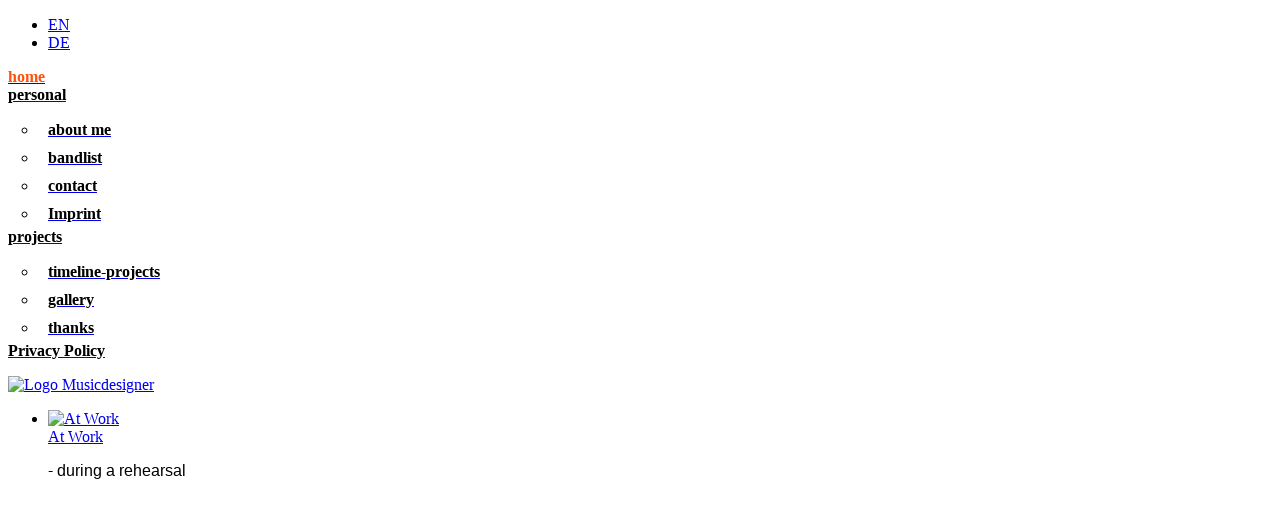

--- FILE ---
content_type: text/html; charset=utf-8
request_url: https://musicdesigner.de/en/projekte-2/gallery/21-maacherfraiheet/250-stagewithruinmf
body_size: 5911
content:
<!doctype html>

<html lang="en-gb">

<head>
	<link href='https://fonts.googleapis.com/css?family=Source+Sans+Pro' rel='stylesheet' type='text/css'>
    <base href="https://musicdesigner.de/en/projekte-2/gallery/21-maacherfraiheet/250-stagewithruinmf" />
	<meta http-equiv="content-type" content="text/html; charset=utf-8" />
	<meta name="keywords" content="Audio,Audioberatung,Audio-Beratung,Audio-Consulting,AWACS,Ballo Farfallo,Big Band,Bigband,Bout du Monde,Bühnen Management,Bühnenmanagement,Challengers,Classical music,Dante,Divertissementchen,Eurovision Young Musicians,Eurydike hinter den Grenzen,Hair,Halberg Open Air,Hard Disk Recording,Holger Stedem,Ickelsamers Alphabet,Klanggestaltung,Klassik,Line Array,Line-Array,Live Event,Liveevent,Livemix,Live-Mix,Lost Angels,Maacher Fräiheet,Monitor - Mix,Monitormix,musicdesigner,Musicdesigner,Musik Design, Musikdesign,Open Air,Orchester, Orchestra,PA,Pandora,PA-SYSTEM,POP,Rock,Rock &amp; Roll,Rock and Roll,Sioux,sound engineer,Sound Reinforcement,Stage Management,Stagemanagement,Sub Array,Tonmeister,Tontechnik,Tontechniker,Ultima Ora,VDT,Veranstaltungsplanung,Veranstaltungs-Planung,West Side Story,Yamaha" />
	<meta name="viewport" content="width=device-width, initial-scale=1.0" />
	<title>Stage_with_ruin_MF - Holger Stedem - Musikdesigner</title>
	<link href="/templates/musicdesigner2015/favicon.ico" rel="shortcut icon" type="image/vnd.microsoft.icon" />
	<link href="https://musicdesigner.de/components/com_bt_media/assets/lib/fancyBox/source/jquery.fancybox.css" rel="stylesheet" type="text/css" />
	<link href="https://musicdesigner.de/components/com_bt_media/assets/css/jquery-ui.css" rel="stylesheet" type="text/css" />
	<link href="https://musicdesigner.de/components/com_bt_media/assets/css/com_bt_media.css" rel="stylesheet" type="text/css" />
	<link href="https://musicdesigner.de/components/com_bt_media/assets/lib/uploadify/uploadify.css" rel="stylesheet" type="text/css" />
	<link href="https://musicdesigner.de/components/com_bt_media/themes/default/css/style.css" rel="stylesheet" type="text/css" />
	<link href="https://musicdesigner.de/components/com_bt_media/assets/lib/video-js/video-js.min.css" rel="stylesheet" type="text/css" />
	<link href="https://musicdesigner.de//plugins/content/bt_socialshare/assets/bt_socialshare.css" rel="stylesheet" type="text/css" />
	<link href="/plugins/system/maximenuckmobile/themes/default/maximenuckmobile.css" rel="stylesheet" type="text/css" />
	<link href="/plugins/system/jce/css/content.css?badb4208be409b1335b815dde676300e" rel="stylesheet" type="text/css" />
	<link href="/media/plg_system_jcemediabox/css/jcemediabox.min.css?2c837ab2c7cadbdc35b5bd7115e9eff1" rel="stylesheet" type="text/css" />
	<link href="/templates/musicdesigner2015/css/template.css.php" rel="stylesheet" type="text/css" />
	<link href="/modules/mod_djimageslider/themes/default/css/djimageslider.css" rel="stylesheet" type="text/css" />
	<link href="/modules/mod_maximenuck/themes/css3megamenu/css/moo_maximenuhck.css" rel="stylesheet" type="text/css" />
	<link href="/modules/mod_maximenuck/assets/maximenuresponsiveck.css" rel="stylesheet" type="text/css" />
	<link href="/media/mod_languages/css/template.css?35e4abcd77a028387decb9fd16088d74" rel="stylesheet" type="text/css" />
	<style type="text/css">
@media only screen and (max-width:640px){
    #german { display: none !important; }
    .mobilebarmenuck { display: block !important; }
     }@media only screen and (max-width:640px){
    #english { display: none !important; }
    .mobilebarmenuck { display: block !important; }
     }div#english div.floatck, div#english ul.maximenuck li.maximenuck div.floatck { margin-left: -10px; } 
div#english div.floatck, div#english ul.maximenuck li.maximenuck div.floatck { margin-top: 12px; } 
div#english ul.maximenuck { padding-top: 0px;padding-right: 0px;padding-bottom: 0px;padding-left: 0px;margin-top: 0px;margin-right: 0px;margin-bottom: 0px;margin-left: 0px; } 
div#english ul.maximenuck li.maximenuck.level1, div#english ul.maximenuck li.maximenuck.level1.parent { padding-top: 0px;padding-right: 20px;padding-bottom: 0px;padding-left: 0px;margin-top: 0px;margin-right: 0px;margin-bottom: 0px;margin-left: 0px; } 
div#english ul.maximenuck li.maximenuck.level1 > a span.titreck, div#english ul.maximenuck li.maximenuck.level1 > span.separator span.titreck { color: #000000;font-weight: bold; } 
div#english ul.maximenuck li.maximenuck.level1 > a span.descck, div#english ul.maximenuck li.maximenuck.level1 > span.separator span.descck { font-size: 10px; } 
div#english ul.maximenuck li.maximenuck.level1:hover > a span.titreck, div#english ul.maximenuck li.maximenuck.level1:hover > span.separator span.titreck { color: #FF510C;font-weight: bold; } 
div#english ul.maximenuck li.maximenuck.level1.active > a span.titreck, div#english ul.maximenuck li.maximenuck.level1.active > span.separator span.titreck { color: #FF510C; } 
div#english ul.maximenuck li.maximenuck div.floatck,
div#english .maxipushdownck div.floatck { background: rgba(255,255,255,0.9); } 
div#english ul.maximenuck li.maximenuck.level1 li.maximenuck,
div#english .maxipushdownck li.maximenuck { padding-top: 5px;padding-right: 10px;padding-bottom: 5px;padding-left: 10px;margin-top: 0px;margin-right: 0px;margin-bottom: 0px;margin-left: 0px; } 
div#english ul.maximenuck li.maximenuck.level1 li.maximenuck > a span.titreck, div#english ul.maximenuck li.maximenuck.level1 li.maximenuck > span.separator span.titreck,
div#english .maxipushdownck li.maximenuck > a span.titreck, div#english .maxipushdownck li.maximenuck > span.separator span.titreck { color: #000000;font-weight: bold; } 
div#english ul.maximenuck li.maximenuck.level1 li.maximenuck > a span.descck, div#english ul.maximenuck li.maximenuck.level1 li.maximenuck > span.separator span.descck,
div#english .maxipushdownck li.maximenuck > a span.descck, div#english .maxipushdownck li.maximenuck > span.separator span.descck { font-size: 10px; } 
div#english ul.maximenuck li.maximenuck.level1 li.maximenuck:hover > a span.titreck, div#english ul.maximenuck li.maximenuck.level1 li.maximenuck:hover > span.separator span.titreck,
div#english .maxipushdownck li.maximenuck:hover > a span.titreck, div#english .maxipushdownck li.maximenuck:hover > span.separator span.titreck { color: #FF510C; } 
div#english ul.maximenuck li.maximenuck.level1 li.maximenuck:hover > a span.descck, div#english ul.maximenuck li.maximenuck.level1 li.maximenuck:hover > span.separator span.descck,
div#english .maxipushdownck li.maximenuck:hover > a span.descck, div#english .maxipushdownck li.maximenuck:hover > span.separator span.descck { font-size: 10px; } 
div#english ul.maximenuck li.maximenuck.level1 li.maximenuck.active > a span.titreck, div#english ul.maximenuck li.maximenuck.level1 li.maximenuck.active > span.separator span.titreck,
div#english .maxipushdownck li.maximenuck.active > a span.titreck, div#english .maxipushdownck li.maximenuck.active > span.separator span.titreck { color: #FF510C;font-weight: bold; } 
div#english ul.maximenuck li.maximenuck.level1 li.maximenuck.active > a span.descck, div#english ul.maximenuck li.maximenuck.level1 li.maximenuck.active > span.separator span.descck,
div#english .maxipushdownck li.maximenuck.active > a span.descck, div#english .maxipushdownck li.maximenuck.active > span.separator span.descck { font-size: 10px; } 
	</style>
	<script type="application/json" class="joomla-script-options new">{"csrf.token":"9623cb698b61724bc00aef1f8ffcf413","system.paths":{"root":"","base":""},"joomla.jtext":{"COM_BT_MEDIA_HITS":"Hits","COM_BT_MEDIA_ENTER_YOUR_KEYWORD":"Enter your keywords","COM_BT_MEDIA_DELETE_MESSAGE":"Are you sure that you want delete this item?"}}</script>
	<script src="/media/system/js/mootools-core.js?35e4abcd77a028387decb9fd16088d74" type="text/javascript"></script>
	<script src="/media/system/js/core.js?35e4abcd77a028387decb9fd16088d74" type="text/javascript"></script>
	<script src="/media/jui/js/jquery.min.js?35e4abcd77a028387decb9fd16088d74" type="text/javascript"></script>
	<script src="/media/jui/js/jquery-noconflict.js?35e4abcd77a028387decb9fd16088d74" type="text/javascript"></script>
	<script src="/media/jui/js/jquery-migrate.min.js?35e4abcd77a028387decb9fd16088d74" type="text/javascript"></script>
	<script src="https://musicdesigner.de/components/com_bt_media/assets/js/jquery-ui.js" type="text/javascript"></script>
	<script src="https://musicdesigner.de/components/com_bt_media/assets/js/jquery.filedrop.js" type="text/javascript"></script>
	<script src="https://musicdesigner.de/components/com_bt_media/assets/lib/fancyBox/source/jquery.fancybox.pack.js" type="text/javascript"></script>
	<script src="https://musicdesigner.de/components/com_bt_media/assets/lib/fancyBox/source/helpers/jquery.fancybox-media.js" type="text/javascript"></script>
	<script src="https://musicdesigner.de/components/com_bt_media/assets/lib/uploadify/jquery.uploadify.min.js" type="text/javascript"></script>
	<script src="https://musicdesigner.de/components/com_bt_media/assets/lib/video-js/video.js" type="text/javascript"></script>
	<script src="//www.youtube.com/player_api" type="text/javascript"></script>
	<script src="https://musicdesigner.de/components/com_bt_media/assets/lib/jQueryAutoComplete/jquery.autocomplete.js" type="text/javascript"></script>
	<script src="https://musicdesigner.de/components/com_bt_media/assets/js/default.js" type="text/javascript"></script>
	<script src="https://musicdesigner.de/components/com_bt_media/themes/default/js/script.js" type="text/javascript"></script>
	<script src="/plugins/system/maximenuckmobile/assets/maximenuckmobile.js" type="text/javascript"></script>
	<script src="/media/jui/js/bootstrap.min.js?35e4abcd77a028387decb9fd16088d74" type="text/javascript"></script>
	<script src="/media/plg_system_jcemediabox/js/jcemediabox.min.js?2c837ab2c7cadbdc35b5bd7115e9eff1" type="text/javascript"></script>
	<script src="/templates/musicdesigner2015/js/logic.js" type="text/javascript"></script>
	<script src="/media/djextensions/jquery-easing/jquery.easing.min.js" type="text/javascript"></script>
	<script src="/modules/mod_djimageslider/assets/js/slider.js?v=4.4" type="text/javascript"></script>
	<script src="/media/jui/js/jquery.ui.core.min.js?35e4abcd77a028387decb9fd16088d74" type="text/javascript"></script>
	<script src="/modules/mod_maximenuck/assets/maximenuck.js" type="text/javascript"></script>
	<script src="/modules/mod_maximenuck/assets/jquery.easing.1.3.js" type="text/javascript"></script>
	<script src="/modules/mod_maximenuck/assets/jquery.ui.1.8.js" type="text/javascript"></script>
	<script type="text/javascript">
var btMediaCfg = {thumbWidth:200, siteURL: "https://musicdesigner.de/"}videojs.options.flash.swf="https://musicdesigner.de/components/com_bt_media/assets/lib/video-js/video-js.swf"var CKTEXT_PLG_MAXIMENUCK_MENU = 'Menu';jQuery(document).ready(function($){
                    $('#german').MobileMaxiMenu({usemodules : 0,container : 'menucontainer',showdesc : 0,showlogo : 0,useimages : 0,menuid : 'german',displaytype : 'flat'});
                });jQuery(document).ready(function($){
                    $('#english').MobileMaxiMenu({usemodules : 0,container : 'menucontainer',showdesc : 0,showlogo : 1,useimages : 0,menuid : 'english',displaytype : 'flat'});
                });jQuery(document).ready(function(){WfMediabox.init({"base":"\/","theme":"standard","width":"","height":"","lightbox":0,"shadowbox":0,"icons":1,"overlay":1,"overlay_opacity":0.8,"overlay_color":"#000000","transition_speed":500,"close":2,"labels":{"close":"Close","next":"Next","previous":"Previous","cancel":"Cancel","numbers":"{{numbers}}","numbers_count":"{{current}} of {{total}}","download":"Download"},"swipe":true,"expand_on_click":true});});jQuery(document).ready(function($){$('#english').DropdownMaxiMenu({fxtransition : 'easeInOutExpo',dureeIn : 0,dureeOut : 100,menuID : 'english',testoverflow : '0',orientation : 'horizontal',behavior : 'mouseover',opentype : 'drop',fxdirection : 'normal',directionoffset1 : '30',directionoffset2 : '30',showactivesubitems : '0',ismobile : 0,menuposition : '0',effecttype : 'dropdown',fxduration : 200});});
	</script>
	<meta property="og:type" content="website" />
	<meta property="og:title" content="Stage_with_ruin_MF" />
	<meta property="og:url" content="https://musicdesigner.de/en/projekte-2/gallery/21-maacherfraiheet/250-stagewithruinmf" />
	<meta property="og:image" content="https://musicdesigner.de/images/bt_media/images/thumbnail/9b99db617411b3b57482acbdbe9d1bd5.jpg" />
	<meta property="og:description" content="" />

    <meta name="viewport" content="width=device-width, initial-scale=1.0, maximum-scale=1.0, user-scalable=0" />

    <link rel="stylesheet" type="text/css" href="/templates/musicdesigner2015/css/grid.css">
    <link rel="stylesheet" type="text/css" href="/templates/musicdesigner2015/css/template.css">

    <link rel="apple-touch-icon" sizes="57x57" href="/templates/musicdesigner2015/images/favicons/apple-icon-57x57.png">
    <link rel="apple-touch-icon" sizes="60x60" href="/templates/musicdesigner2015/images/favicons/apple-icon-60x60.png">
    <link rel="apple-touch-icon" sizes="72x72" href="/templates/musicdesigner2015/images/favicons/apple-icon-72x72.png">
    <link rel="apple-touch-icon" sizes="76x76" href="/templates/musicdesigner2015/images/favicons/apple-icon-76x76.png">
    <link rel="apple-touch-icon" sizes="114x114" href="/templates/musicdesigner2015/images/favicons/apple-icon-114x114.png">
    <link rel="apple-touch-icon" sizes="120x120" href="/templates/musicdesigner2015/images/favicons/apple-icon-120x120.png">
    <link rel="apple-touch-icon" sizes="144x144" href="/templates/musicdesigner2015/images/favicons/apple-icon-144x144.png">
    <link rel="apple-touch-icon" sizes="152x152" href="/templates/musicdesigner2015/images/favicons/apple-icon-152x152.png">
    <link rel="apple-touch-icon" sizes="180x180" href="/templates/musicdesigner2015/images/favicons/apple-icon-180x180.png">
    <link rel="icon" type="image/templates/musicdesigner2015/images/favicons/png" sizes="192x192"  href="/templates/musicdesigner2015/images/favicons/android-icon-192x192.png">
    <link rel="icon" type="image/templates/musicdesigner2015/images/favicons/png" sizes="32x32" href="/templates/musicdesigner2015/images/favicons/favicon-32x32.png">
    <link rel="icon" type="image/templates/musicdesigner2015/images/favicons/png" sizes="96x96" href="/templates/musicdesigner2015/images/favicons/favicon-96x96.png">
    <link rel="icon" type="image/templates/musicdesigner2015/images/favicons/png" sizes="16x16" href="/templates/musicdesigner2015/images/favicons/favicon-16x16.png">
    <link rel="manifest" href="/templates/musicdesigner2015/images/favicons/manifest.json">
    <meta name="msapplication-TileColor" content="#ffffff">
    <meta name="msapplication-TileImage" content="/templates/musicdesigner2015/images/favicons/ms-icon-144x144.png">
    <meta name="theme-color" content="#ffffff">
</head>
  
<body class="site gallery ">
	
    <div id="wrap">
    	
        <div id="page" class="container_16">
        	<div id="header">
            	<div id="headleft" class="grid_16">
                    <div id="langswitch" class="grid_10"><div class="mod-languages">

	<ul class="lang-inline" dir="ltr">
									<li class="lang-active">
			<a href="https://musicdesigner.de/en/projekte-2/gallery/21-maacherfraiheet/250-stagewithruinmf">
							EN						</a>
			</li>
								<li>
			<a href="/de/projekte/galerie">
							DE						</a>
			</li>
				</ul>

</div>
</div>
                    <div id="mainmenu" class="grid_10">
		<!--[if lte IE 7]>
		<link href="/modules/mod_maximenuck/themes/css3megamenu/css/ie7.css" rel="stylesheet" type="text/css" />
		<![endif]--><!-- debut Maximenu CK, par cedric keiflin -->
	    <div class="maximenuckh" id="english" style="z-index:10;">
		        <div class="maxiroundedleft"></div>
        <div class="maxiroundedcenter">
            <ul class=" maximenuck" style="">
								<li data-level="1" class="maximenuck item108 current active first level1 " style="z-index : 12000;"><a class="maximenuck " href="/en/"><span class="titreck">home</span></a>
		</li><li data-level="1" class="maximenuck item199 parent level1 " style="z-index : 11999;"><a class="maximenuck " href="/en/personal"><span class="titreck">personal</span></a>
	<div class="floatck" style=""><div class="maxidrop-top"><div class="maxidrop-top2"></div></div><div class="maxidrop-main"><div class="maxidrop-main2"><div class="maximenuck2 first " >
	<ul class="maximenuck2"><li data-level="2" class="maximenuck item200 first level2 " style="z-index : 11998;"><a class="maximenuck " href="/en/personal/about-me"><span class="titreck">about me</span></a>
		</li><li data-level="2" class="maximenuck item201 level2 " style="z-index : 11997;"><a class="maximenuck " href="/en/personal/bandlist"><span class="titreck">bandlist</span></a>
		</li><li data-level="2" class="maximenuck item202 level2 " style="z-index : 11996;"><a class="maximenuck " href="/en/personal/contact"><span class="titreck">contact</span></a>
		</li><li data-level="2" class="maximenuck item203 last level2 " style="z-index : 11995;"><a class="maximenuck " href="/en/personal/imprint"><span class="titreck">Imprint</span></a>
	</li>
	</ul>
	<div class="clr"></div></div><div class="clr"></div></div></div><div class="maxidrop-bottom"><div class="maxidrop-bottom2"></div></div></div>
	</li><li data-level="1" class="maximenuck item195 parent level1 " style="z-index : 11994;"><a class="maximenuck " href="#"><span class="titreck">projects</span></a>
	<div class="floatck" style=""><div class="maxidrop-top"><div class="maxidrop-top2"></div></div><div class="maxidrop-main"><div class="maxidrop-main2"><div class="maximenuck2 first " >
	<ul class="maximenuck2"><li data-level="2" class="maximenuck item193 first level2 " style="z-index : 11993;"><a class="maximenuck " href="/en/projekte-2/timeline-projects"><span class="titreck">timeline-projects</span></a>
		</li><li data-level="2" class="maximenuck item194 level2 " style="z-index : 11992;"><a class="maximenuck " href="/en/projekte-2/gallery"><span class="titreck">gallery</span></a>
		</li><li data-level="2" class="maximenuck item206 last level2 " style="z-index : 11991;"><a class="maximenuck " href="/en/projekte-2/thanks"><span class="titreck">thanks</span></a>
	</li>
	</ul>
	<div class="clr"></div></div><div class="clr"></div></div></div><div class="maxidrop-bottom"><div class="maxidrop-bottom2"></div></div></div>
	</li><li data-level="1" class="maximenuck item229 last level1 " style="z-index : 11990;"><a class="maximenuck " href="/en/privacy-policy"><span class="titreck">Privacy Policy</span></a></li>            </ul>
        </div>
        <div class="maxiroundedright"></div>
        <div style="clear:both;"></div>
    </div>
    <!-- fin maximenuCK -->
</div>
                    <div id="logo" class="grid_6">

<div class="custom"  >
	<p><a href="/"><img src="/images/logos/Logo_EPS_mit_unsichtbarer_Linie.png" alt="Logo Musicdesigner" /></a></p></div>
</div>
	            <div class="clear"></div>
                </div>
            </div><!-- header -->
            <div class="clear"></div>
            <div id="main">
                 
                    <div id="slider">
                        <div id="slideroverlay"></div>
                        
<div style="border: 0px !important;">
<div id="djslider-loader110" class="djslider-loader djslider-loader-default" data-animation='{"auto":"1","looponce":"0","transition":"easeInOutExpo","css3transition":"cubic-bezier(1.000, 0.000, 0.000, 1.000)","duration":"2000","delay":7000}' data-djslider='{"id":"110","slider_type":"0","slide_size":970,"visible_slides":"1","direction":"left","show_buttons":"0","show_arrows":"1","preload":"800","css3":"1"}' tabindex="0">
    <div id="djslider110" class="djslider djslider-default" style="height: 320px; width: 960px; max-width: 960px !important;">
        <div id="slider-container110" class="slider-container">
        	<ul id="slider110" class="djslider-in">
          		          			<li style="margin: 0 10px 0px 0 !important; height: 320px; width: 960px;">
          					            											<a  href="/en/personal/about-me" target="_self">
															<img class="dj-image" src="/images/sliders/startseite/HST_mt-Studiomanager.jpg" alt="At Work"  style="width: 100%; height: auto;"/>
															</a>
																									<!-- Slide description area: START -->
						<div class="slide-desc" style="bottom: 0%; left: 0%; width: 100%;">
						  <div class="slide-desc-in">	
							<div class="slide-desc-bg slide-desc-bg-default"></div>
							<div class="slide-desc-text slide-desc-text-default">
															<div class="slide-title">
									<a href="/en/personal/about-me" target="_self" >										At Work									</a>								</div>
														
															<div class="slide-text">
																			<p><span style="font-size: 12pt; font-family: 'Arial','sans-serif';">- during</span><span style="font-size: 12pt; font-family: 'Arial','sans-serif';"> </span><span style="font-size: 12pt; font-family: 'Arial','sans-serif';">a </span><span style="font-size: 12pt; font-family: 'Arial','sans-serif';">rehearsal</span></p>																	</div>
														
														<div style="clear: both"></div>
							</div>
						  </div>
						</div>
						<!-- Slide description area: END -->
												
						
					</li>
                          			<li style="margin: 0 10px 0px 0 !important; height: 320px; width: 960px;">
          					            											<a  href="/en/9-projects-eg/13-oralabora-eg" target="_self">
															<img class="dj-image" src="/images/sliders/startseite/Oralabora_1998.jpg" alt="Oralabora "  style="width: 100%; height: auto;"/>
															</a>
																									<!-- Slide description area: START -->
						<div class="slide-desc" style="bottom: 0%; left: 0%; width: 100%;">
						  <div class="slide-desc-in">	
							<div class="slide-desc-bg slide-desc-bg-default"></div>
							<div class="slide-desc-text slide-desc-text-default">
															<div class="slide-title">
									<a href="/en/9-projects-eg/13-oralabora-eg" target="_self" >										Oralabora 									</a>								</div>
														
															<div class="slide-text">
																			<p>Stage Oralabora 1998</p>																	</div>
														
														<div style="clear: both"></div>
							</div>
						  </div>
						</div>
						<!-- Slide description area: END -->
												
						
					</li>
                          			<li style="margin: 0 10px 0px 0 !important; height: 320px; width: 960px;">
          					            											<a  href="/en/9-projects-eg/25-eurovision-young-musicians-2014" target="_self">
															<img class="dj-image" src="/images/sliders/startseite/EYM_2014_Orch_3.jpg" alt="Eurovision Young Musicians 2014"  style="width: 100%; height: auto;"/>
															</a>
																									<!-- Slide description area: START -->
						<div class="slide-desc" style="bottom: 0%; left: 0%; width: 100%;">
						  <div class="slide-desc-in">	
							<div class="slide-desc-bg slide-desc-bg-default"></div>
							<div class="slide-desc-text slide-desc-text-default">
															<div class="slide-title">
									<a href="/en/9-projects-eg/25-eurovision-young-musicians-2014" target="_self" >										Eurovision Young Musicians 2014									</a>								</div>
														
															<div class="slide-text">
																			<p>Rehearsal to&nbsp;<span style="font-size: 12pt; font-family: 'Arial','sans-serif';">Eurovision Young Musicians 2014</span></p>																	</div>
														
														<div style="clear: both"></div>
							</div>
						  </div>
						</div>
						<!-- Slide description area: END -->
												
						
					</li>
                          			<li style="margin: 0 10px 0px 0 !important; height: 320px; width: 960px;">
          					            											<a  href="/en/9-projects-eg/29-ickelsamers-alphabet" target="_self">
															<img class="dj-image" src="/images/sliders/startseite/Ickelsamer-fr-Banner_HST.jpg" alt="©Astrid Karger"  style="width: 100%; height: auto;"/>
															</a>
																									<!-- Slide description area: START -->
						<div class="slide-desc" style="bottom: 0%; left: 0%; width: 100%;">
						  <div class="slide-desc-in">	
							<div class="slide-desc-bg slide-desc-bg-default"></div>
							<div class="slide-desc-text slide-desc-text-default">
															<div class="slide-title">
									<a href="/en/9-projects-eg/29-ickelsamers-alphabet" target="_self" >										Ickelsamers Alphabet									</a>								</div>
														
															<div class="slide-text">
																			<p>Ickelsamers Alphabet 2013</p>																	</div>
														
														<div style="clear: both"></div>
							</div>
						  </div>
						</div>
						<!-- Slide description area: END -->
												
						
					</li>
                          			<li style="margin: 0 10px 0px 0 !important; height: 320px; width: 960px;">
          					            											<a  href="/en/9-projects-eg/15-pandora-eg" target="_self">
															<img class="dj-image" src="/images/sliders/startseite/Pandora_Reharsal_2004.jpg" alt="Pandora"  style="width: 100%; height: auto;"/>
															</a>
																									<!-- Slide description area: START -->
						<div class="slide-desc" style="bottom: 0%; left: 0%; width: 100%;">
						  <div class="slide-desc-in">	
							<div class="slide-desc-bg slide-desc-bg-default"></div>
							<div class="slide-desc-text slide-desc-text-default">
															<div class="slide-title">
									<a href="/en/9-projects-eg/15-pandora-eg" target="_self" >										Pandora									</a>								</div>
														
															<div class="slide-text">
																			<p>Rehaersal for Pandora</p>																	</div>
														
														<div style="clear: both"></div>
							</div>
						  </div>
						</div>
						<!-- Slide description area: END -->
												
						
					</li>
                          			<li style="margin: 0 10px 0px 0 !important; height: 320px; width: 960px;">
          					            											<a  href="/en/9-projects-eg/27-kohar" target="_self">
															<img class="dj-image" src="/images/sliders/startseite/KOHAR_Orch.jpg" alt="KOHAR SA TOUR 2012"  style="width: 100%; height: auto;"/>
															</a>
																									<!-- Slide description area: START -->
						<div class="slide-desc" style="bottom: 0%; left: 0%; width: 100%;">
						  <div class="slide-desc-in">	
							<div class="slide-desc-bg slide-desc-bg-default"></div>
							<div class="slide-desc-text slide-desc-text-default">
															<div class="slide-title">
									<a href="/en/9-projects-eg/27-kohar" target="_self" >										KOHAR SA TOUR 2012									</a>								</div>
														
															<div class="slide-text">
																			<p>KOHAR South America Tour 2012</p>																	</div>
														
														<div style="clear: both"></div>
							</div>
						  </div>
						</div>
						<!-- Slide description area: END -->
												
						
					</li>
                          			<li style="margin: 0 10px 0px 0 !important; height: 320px; width: 960px;">
          					            											<img class="dj-image" src="/images/sliders/startseite/Supertalent_1.jpg" alt="Supertalent"  style="width: 100%; height: auto;"/>
																									<!-- Slide description area: START -->
						<div class="slide-desc" style="bottom: 0%; left: 0%; width: 100%;">
						  <div class="slide-desc-in">	
							<div class="slide-desc-bg slide-desc-bg-default"></div>
							<div class="slide-desc-text slide-desc-text-default">
															<div class="slide-title">
																			Supertalent																	</div>
														
															<div class="slide-text">
																			<p>Rehearsal for Supertalent Hamburg</p>																	</div>
														
														<div style="clear: both"></div>
							</div>
						  </div>
						</div>
						<!-- Slide description area: END -->
												
						
					</li>
                          			<li style="margin: 0 10px 0px 0 !important; height: 320px; width: 960px;">
          					            											<a  href="/en/9-projects-eg/17-ballo-farfallo-eg" target="_self">
															<img class="dj-image" src="/images/sliders/startseite/Ballo_act_at_arc.jpg" alt="Ballo Farfallo"  style="width: 100%; height: auto;"/>
															</a>
																									<!-- Slide description area: START -->
						<div class="slide-desc" style="bottom: 0%; left: 0%; width: 100%;">
						  <div class="slide-desc-in">	
							<div class="slide-desc-bg slide-desc-bg-default"></div>
							<div class="slide-desc-text slide-desc-text-default">
															<div class="slide-title">
									<a href="/en/9-projects-eg/17-ballo-farfallo-eg" target="_self" >										Ballo Farfallo									</a>								</div>
														
															<div class="slide-text">
																			<p>Ballo Farfallo Show-Ettelbrück 2003</p>																	</div>
														
														<div style="clear: both"></div>
							</div>
						  </div>
						</div>
						<!-- Slide description area: END -->
												
						
					</li>
                        	</ul>
        </div>
                <div id="navigation110" class="navigation-container" style="top: 9.375%; margin: 0 0.52083333333333%;">
        	        	<img id="prev110" class="prev-button showOnHover" src="/modules/mod_djimageslider/themes/default/images/prev.png" alt="Previous" tabindex="0" />
			<img id="next110" class="next-button showOnHover" src="/modules/mod_djimageslider/themes/default/images/next.png" alt="Next" tabindex="0" />
						        </div>
                		<div id="cust-navigation110" class="navigation-container-custom ">
			<span class="load-button load-button-active" tabindex="0"></span><span class="load-button" tabindex="0"></span><span class="load-button" tabindex="0"></span><span class="load-button" tabindex="0"></span><span class="load-button" tabindex="0"></span><span class="load-button" tabindex="0"></span><span class="load-button" tabindex="0"></span><span class="load-button" tabindex="0"></span>        </div>
            </div>
</div>
</div>
<div class="djslider-end" style="clear: both" tabindex="0"></div>
                    </div>
                                <div id="maincontent" class="grid_16"><div id="bt-media-wrapper">
                        <div class="item-wrap">
            <div class="item-view" id="item-250">
                <h2>
                                            Stage_with_ruin_MF                                    </h2>
                                    <div class="image-wrap">
                        <div id="inner-image-250">
                                                        <img alt="Stage_with_ruin_MF" src="https://musicdesigner.de/images/bt_media/images/large/9b99db617411b3b57482acbdbe9d1bd5.jpg"/>
                        </div>
                    </div>
                                                <div class="item-detail"><div class="item-tag"><div class="tag-icon"></div><span><strong>Tags:</strong></span><ul><a href="/en/projekte-2/gallery/tag/116-holger-stedem"><li>@Holger Stedem</li></a></ul></div><!--end tags--></div><!--end detail-->            </div>

                                </div>
        <style type="text/css">
            .item-detail, .item-view-title {
                max-width: 1024px;
            }
            .item-wrap{
                height: 100%;
            }
        </style>
        <div style="clear:both"></div>
</div></div>
                            </div>
            <div id="footer">

<div class="custom"  >
	<p><a href="/de/person/kontakt"><img src="/images/icons/footer-mail-icon.png" alt="EMail" style="float: left;" /></a></p></div>
</div>
            <!--div class="clear"></div-->
        </div>
        
    </div>
    
	</body>

</html>
